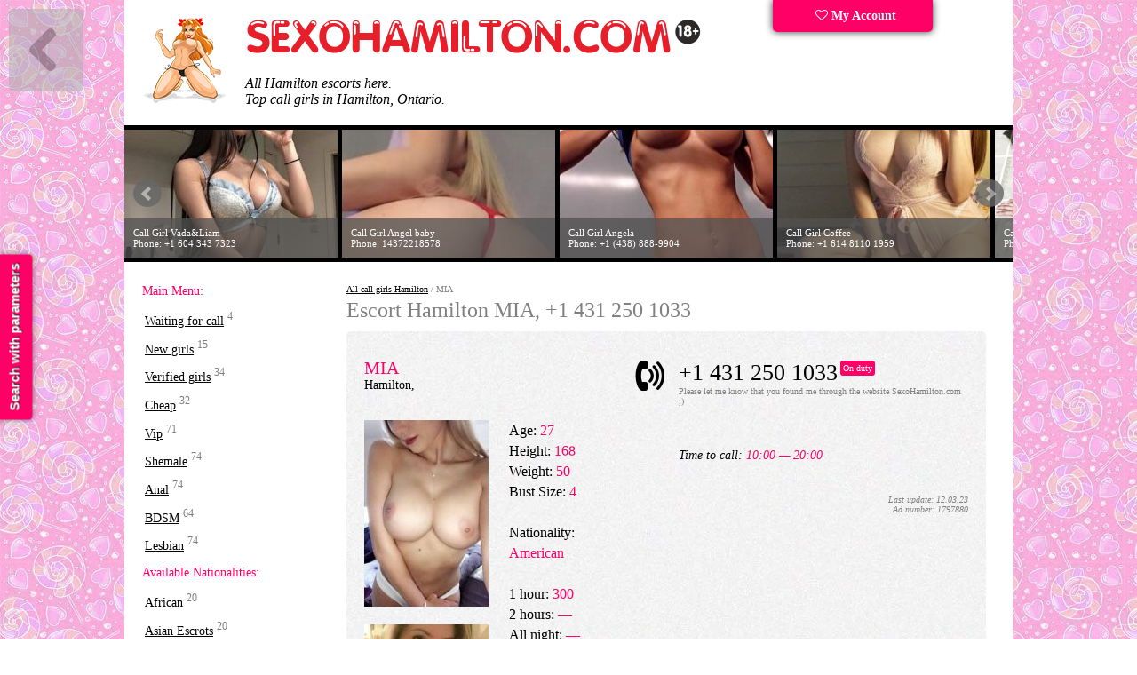

--- FILE ---
content_type: text/html; charset=UTF-8
request_url: https://sexohamilton.com/escort/1797880/
body_size: 7701
content:

<!DOCTYPE html> 
<html lang="en">
<head>
<link rel="dns-prefetch" href="//netdna.bootstrapcdn.com">
<link rel="dns-prefetch" href="//www.liveinternet.ru">
<link rel="dns-prefetch" href="//mc.yandex.ru">
<link rel="dns-prefetch" href="//counter.yadro.ru">
<meta http-equiv="content-type" content="text/html; charset=UTF-8">
<!--[if IE]>
<meta http-equiv="X-UA-Compatible" content="IE=9">
<![endif]-->
<meta name="viewport" content="width=device-width">
<link href="/tpl/css/style.css?28042017" rel="stylesheet" type="text/css">
<script src="/tpl/js/jquery.min.js"></script>
<link rel="alternate" media="only screen and (max-width: 640px)" href="https://sexohamilton.mobi/escort/1797880/">
<meta name="description" content="Hamilton Escorts MIA, 27 age. Best call girls in Hamilton.">
<meta name="keywords" content="Hamilton Escorts MIA, call girl, prostitutes MIA (Hamilton), sexy call girls.">
<title>Escort MIA (Hamilton). Phone number: +1 431 250 1033. Rate: 300 CAD 1 hour.</title>
<link rel="prefetch" href="/#content">
<link rel="prerender" href="/#contnet">
<link rel="shortcut icon" href="/favicon.ico">
<!-- Global Site Tag (gtag.js) - Google Analytics -->
<script async src="https://www.googletagmanager.com/gtag/js?id=UA-107491675-1"></script>
<script>
  window.dataLayer = window.dataLayer || [];
  function gtag(){dataLayer.push(arguments)};
  gtag('js', new Date());

  gtag('config', 'UA-107491675-1');
</script>
</head>
<body>
<div id='goback'><a href='/#content'><img src='/images/left.png' alt='Back to ads' title='Back to ads'></a></div><!-- Подбор индивидуалок -->
<div id="f_panel">
	<a onclick="viewdiv('search');" class="toggler">
		<div class="s_button">
			Search with parameters
		</div>
	</a>
</div>
<!-- /подбор -->
<!-- Онлайн консультант -->
<!--
<div id="s_panel">
<a class="toggler" target="_blank"  href="http://im.sexonsk.ru/client.php?locale=ru" onclick="if(navigator.userAgent.toLowerCase().indexOf('opera') != -1 &amp;&amp; window.event.preventDefault) window.event.preventDefault();this.newWindow = window.open('http://im.sexonsk.ru/client.php?locale=ru&amp;url='+escape(document.location.href)+'&amp;referrer='+escape(document.referrer), 'webim', 'toolbar=0,scrollbars=0,location=0,status=1,menubar=0,width=640,height=480,resizable=1');this.newWindow.focus();this.newWindow.opener=window;return false;" rel="nofollow">
	<div class="s_button">
		консультант
	</div>
</a>
</div>
-->
<!--
-->
<div id="search">
	<div class="wrap"><a class="toggler"  title='Close' onclick="viewdiv('search');" ><img src='/images/close.png' alt='Close' title='Close'></a></div>
	<br/><br/>
	<form action="/search/" method="GET" id="search_form">
        <table>
            <tr style="">
                <td>Age:</td>
                <td>
                    <span id="age-label"></span>
                    <div id="age-range" data-min="18" data-max="99" data-start="18" data-end="99"></div>
                </td>
                <input name="age1" type="hidden" id="age1" size="1" value='18' data-min="18"/>
                <input name="age2" type="hidden" id="age2" size="1" value='99' />
            </tr>
            <tr>
                <td>Height:</td>
                <td>
                    <span id="height-label"></span>
                    <div id="height-range" data-min="127" data-max="182" data-start="127" data-end="182"></div>
                </td>
                <input name="height1" id="height1" type="hidden" size="1" value='127' />
                <input name="height2" id="height2" type="hidden" size="1" value='182' /></td>
            </tr>
            <tr>
                <td>Weight:</td>
                <td>
                    <span id="weight-label"></span>
                    <div id="weight-range" data-min="40" data-max="95" data-start="40" data-end="95"></div>
                </td>
                <input name="weight1" id="weight1" type="hidden" size="1" value='40' />
                <input name="weight2" id="weight2"  type="hidden" size="1" value='95' />
            </tr>
            <tr>
                <td>Bust Size:</td>
                <td>
                    <span id="bra-label"></span>
                    <div id="bra-range" data-min="1" data-max="5" data-start="1" data-end="5"></div>
                </td>
                <input name="bra1" id="bra1" type="hidden" size="1" value='1' />
                <input name="bra2" id="bra2" type="hidden" size="1" value='5' />
            </tr>
            <tr>
                <td>Escort type:</td>
                <td>
                    <select name=meeting>
                        <option value=2 selected=selected>No matter</option>
                        <option value=0 >Outcall escort</option>
                        <option value=1 >Incall escort</option>
                    </select>
                </td>
            </tr>
            <tr>
                <td>Rates:</td>
                <td>
                    <span id="price-label"></span>
                    <div id="price-range" data-min="70" data-max="1000" data-start="70" data-end="1000"></div>
                </td>
                <input name="price1" id="price1" type="hidden" size="1" value='70' />
                <input name="price2" id="price2" type="hidden" size="1" value='1000' />
            </tr>
        </table>
		<div id='uslugi'>
			<label><input id="service3" name="service3" value="1" type="checkbox" >Anal sex</label><br>
			<label><input id="service4" name="service4" value="1" type="checkbox" >Group sex / Gangbang</label><br>
			<label><input id="service5" name="service5" value="1" type="checkbox" >Oral without condom</label><br>
			<label><input id="service6" name="service6" value="1" type="checkbox" >For family couples</label><br>
			<label><input id="service16" name="service16" value="1" type="checkbox" >Lesbian sex</label><br>
			<label><input id="service7" name="service7" value="1" type="checkbox" >Cunnilingus</label><br>
			<label><input id="service8" name="service8" value="1" type="checkbox" >Pussy licking</label><br>
			<label><input id="service9" name="service9" value="1" type="checkbox" >Role playing</label><br>
			<label><input id="service10" name="service10" value="1" type="checkbox" >Toys / Dildos</label><br>
			<label><input id="service15" name="service15" value="1" type="checkbox" >Golden Shower</label><br>
			<label><input id="service17" name="service17" value="1" type="checkbox" >Strap-ons</label><br>
		</div>
		<br/>
		<label><input id="trust" name="trust" value="1" type="checkbox">Verified advert</label><br>
		<label><input id="onduty" name="onduty" value="1" type="checkbox">On duty</label>
        <input type="hidden" name="csrf" value="27ab377e16acb272c5e2498e11a488a9" id="csrf">
		<!--<INPUT type=submit value="Поиск анкет" name=submit class='search'>-->
	</form>
    <script>
        
    </script>
</div>
<div class="wrapper">
	<!-- site header -->
	<div class="header">
		<div class="fll logoblock">
			<div class="logos">
				<div class="logo-nsk"><a href="/"><img src="/images/hamiltonescorts.png" alt="SexoHamilton.com" width="96" height="96"></a></div>
				<a href="/" title="Show me all Escorts in Hamilton">
					<img src="/images/logo.png" alt="Show all escort service in Hamilton, Ontario" width="514" height="41">
				</a>
			</div>
			<div class="top-text">
				All Hamilton escorts here.<br/>Top call girls in Hamilton, Ontario.   	        
			</div>
		</div>
		<div class="fll cabinet">
			<div class="lk">
				<a href="/my/" title='Sign in Advertising account' ><i class="fa fa-heart-o"></i> My Account</a>
			</div>
		</div>
		<div class="clearfix clear"></div>
	</div>
	<div class="banners">
		<div class="css_slider">
			<div class="slide"><a href='/escort/1797860/'>
                        <img src='/photos/240_144/escort_1797860_640e06decdac4_r.jpg' data-title='Call Girl Hana<br>Phone: +1 929 766 5776' alt='Call Girl Hana Phone: +1 929 766 5776' width='240' height='144'>
                      </a></div><div class="slide"><a href='/escort/1998142/'>
                        <img src='/photos/240_144/escort_1998142_64d8acd9e16fe_r.jpg' data-title='Call Girl Feminine Curves<br>Phone: +1 411 809 787' alt='Call Girl Feminine Curves Phone: +1 411 809 787' width='240' height='144'>
                      </a></div><div class="slide"><a href='/escort/581288/'>
                        <img src='/photos/240_144/escort_581288_5e5ce0ce95191_r.jpg' data-title='Call Girl Jennie<br>Phone: +1 (804) 368 6539' alt='Call Girl Jennie Phone: +1 (804) 368 6539' width='240' height='144'>
                      </a></div><div class="slide"><a href='/escort/287729/'>
                        <img src='/photos/240_144/escort_287729_5beaa04bba807_r.jpg' data-title='Call Girl Kelly<br>Phone: +1 (249) 315-4924' alt='Call Girl Kelly Phone: +1 (249) 315-4924' width='240' height='144'>
                      </a></div><div class="slide"><a href='/escort/121193/'>
                        <img src='/photos/240_144/escort_121193_5a06b956154cd_r.jpg' data-title='Call Girl Laura<br>Phone: +1 (905) 808-0629' alt='Call Girl Laura Phone: +1 (905) 808-0629' width='240' height='144'>
                      </a></div><div class="slide"><a href='/escort/2183532/'>
                        <img src='/photos/240_144/escort_2183532_658a5c474ddf4_r.jpg' data-title='Call Girl Vada&Liam<br>Phone: +1 604 343 7323' alt='Call Girl Vada&Liam Phone: +1 604 343 7323' width='240' height='144'>
                      </a></div><div class="slide"><a href='/escort/581294/'>
                        <img src='/photos/240_144/escort_581294_5e5ce472281c2_r.jpg' data-title='Call Girl Angel baby<br>Phone: 14372218578' alt='Call Girl Angel baby Phone: 14372218578' width='240' height='144'>
                      </a></div><div class="slide"><a href='/escort/287453/'>
                        <img src='/photos/240_144/escort_287453_5be9788e0cc66_r.jpg' data-title='Call Girl Angela<br>Phone: +1 (438) 888-9904' alt='Call Girl Angela Phone: +1 (438) 888-9904' width='240' height='144'>
                      </a></div><div class="slide"><a href='/escort/1639614/'>
                        <img src='/photos/240_144/escort_1639614_6386238062f04_r.jpg' data-title='Call Girl Coffee<br>Phone: +1 614 8110 1959' alt='Call Girl Coffee Phone: +1 614 8110 1959' width='240' height='144'>
                      </a></div><div class="slide"><a href='/escort/650924/'>
                        <img src='/photos/240_144/escort_650924_5f0f2690c2394_r.png' data-title='Call Girl Autumn<br>Phone: 9515871006' alt='Call Girl Autumn Phone: 9515871006' width='240' height='144'>
                      </a></div>		</div>
	</div>


<div class="content">
<div class="left">
<div class="submenu">
<!--<nav>-->
<div class="menu_title">Main Menu:</div>
<ul class="nav"> 
<li><a href="/top/" title="This girls are ready for meeting now!">Waiting for call</a> <sup>4</sup></li>
<li><a href="/fresh/" title="Last week ads">New girls</a> <sup>15</sup></li>
<li><a href="/verified/" title="Escorts girl with verified photos">Verified girls</a> <sup>34</sup></li>
<li><a href="/cheap/" title="Hamilton cheap escorts">Cheap</a> <sup>32</sup></li>
<li><a href="/vip/" title="Elite Hamilton escort ">Vip</a> <sup>71</sup></li>
<li><a href="/escorts/shemale/" title="Shemale massage">Shemale</a> <sup>74</sup></li>
<li><a href="/anal/" title="Anal lovers">Anal</a> <sup>74</sup></li>
<li><a href="/bdsm/" title="BDSM">BDSM</a> <sup>64</sup></li>     
<li><a href="/lesbian/" title="Lesbian">Lesbian</a> <sup>74</sup></li>     
</ul> 
<div class="menu_title">Available Nationalities:</div>
<ul class="nav"> 
<li><a href="/escorts/african/" title="African Escort">African</a> <sup>20</sup></li>
<li><a href="/escorts/asian/" title="Asian Call girls in Hamilton">Asian Escrots</a> <sup>20</sup></li>
<li><a href="/escorts/indonesian/" title="Best indonesian girls">Indonesian</a> <sup>0</sup></li>
<li><a href="/escorts/indian/" title="Indian prostitutes">Indian</a> <sup>2</sup></li>
<li><a href="/escorts/arabian/" title="Arab call girls">Arabian</a> <sup>0</sup></li>
<li><a href="/escorts/russian/" title="Russian call girls">Russian</a> <sup>2</li>
<li><a href="/escorts/european/" title="European escort girls in Hamilton">European</a> <sup>5</sup></li>
</ul>
<!--</nav>-->
<!-- Кнопнка Создание анкеты на сайте. -->
<div class="sidebar_buttons">
<div class="red-box"><a href="/join/" style="color:#fff; text-decoration:none;" title=""><i class="fa fa-plus"></i> Create Lady's page</a></div>        
</div>
</div>
<!--
<a href="/prostitutka/1085/"><img src='/images/banners/olga.jpg' alt='Ольга' width="180" height="280"></a>
<br/><br/>
<a href="/prostitutka/2349/"><img src='/images/banners/banner-l-1.gif' alt='Выезд, 24 часа' width="180" height="280"></a>
<br/><br/>
<a href="/prostitutka/4346/"><img src='/images/banners/banner-l-2.gif' alt='Индивидуалка Катерина' width="180" height="280"></a>
<br/><br/>
-->
<a href="/adv/"><img src='/images/banners/l-banner2.png' alt='Your ads in the first place' width="180" height="260"></a>
<!-- вспомогательный серый текст слева -->

<div class="sidebar-text">
<!--noindex-->
</div>
<!--/noindex-->
</div>
<div class="right">
<div class="grey_tooltips">
<a href='/#ankets' title="All call girl Hamilton">All call girls Hamilton</a> 
/ MIA
<h1 class='anketa'>Escort Hamilton MIA, +1 431 250 1033</h1>

</div>


	<div class='girl_info moreInfo'>
		<div class='girl-line'>
			<div class='girl_name fll'><span class='girl_name_no_link'>MIA</span><br/>Hamilton, </div>
			<div class='icon_phone text-right fll'><img src='/images/phone.png' alt='Phone'>&nbsp;&nbsp;&nbsp;</div>
			<div class='girl_phone fll'>+1 431 250 1033<sup class='girl_onduty'>On duty</sup><br/><div class='grey_tooltips'>Please let me know that you found me through the website SexoHamilton.com ;)</div>
			</div>
			<div class='clearfix clear'></div>
		</div>
		<div>
			<div class='girl-photo fll'><a href='/photos/escort_1797880_640e0f6b5292a_r.jpg?1769431052' data-lightbox='roadtrip' title='MIA, +1 431 250 1033'><img src='/photos/140_210/escort_1797880_640e0f6b5292a_r.jpg?1769431052' alt='photo MIA'></a><br/><br/><a href='/photos/escort_1797880_640e0f6adf8f0_r.jpg?1769431052' data-lightbox='roadtrip' title='MIA, +1 431 250 1033'><img src='/photos/140_0/escort_1797880_640e0f6adf8f0_r.jpg?1769431052' alt='Escorts Hamilton, Ontario MIA (Hamilton), 14312501033' title='MIA, +1 431 250 1033'></a><br/><br/><a href='/photos/escort_1797880_640e0f6aa44b3_r.jpg?1769431052' data-lightbox='roadtrip' title='MIA, +1 431 250 1033'><img src='/photos/140_0/escort_1797880_640e0f6aa44b3_r.jpg?1769431052' alt='Girls massage for the sex Hamilton — MIA, 27 age' title='MIA, +1 431 250 1033'></a><br/><br/><a href='/photos/escort_1797880_640e0f6b6a3fb_r.jpg?1769431052' data-lightbox='roadtrip' title='MIA, +1 431 250 1033'><img src='/photos/140_0/escort_1797880_640e0f6b6a3fb_r.jpg?1769431052' alt='MIA, 14312501033' title='MIA, +1 431 250 1033'></a><br/><br/>		
			</div>
			<div class='girl-desc params fll'>
				Age: <span class='pink'>27</span><br/>
				Height: <span class='pink'>168</span><br/>
				Weight: <span class='pink'>50</span><br/>
				Bust Size: <span class='pink'>4</span><br/><br/>
				Nationality: <span class='pink'>American</span><br/><br/>
				1 hour: <span class='pink'>300</span><br/>2 hours: <span class='pink'>—</span><br/>All night: <span class='pink'>—</span><br/>Outcall: <span class='pink'>yes
				</span>
			</div>
			<div class='girl-clear fll'>&nbsp;</div>
			<div class='girl-intro girl_discription fll'>
				
				<br/><br/>
				Time to call: <span class='pink'>10:00 — 20:00</span><br/><br/><!-- Put this script tag to the <head> of your page -->
<script type="text/javascript" src="//vk.com/js/api/openapi.js?121"></script>

<script type="text/javascript">
  VK.init({apiId: API_ID, onlyWidgets: true});
</script>

<!-- Put this div tag to the place, where the Like block will be -->
<div id="vk_like"></div>
<script type="text/javascript">
VK.Widgets.Like("vk_like", {type: "button", height: 24});
</script>
		
				<div class='text-right budilnik'>			
					<!--
					<img src='/images/video.png' alt='Video was uploaded' title='Watch video'>
					-->
				</div>
				<div class='grey_tooltips text-right'><p> <!--Registration date: <br/>-->Last update: 12.03.23<br/>Ad number: 1797880
				</p></div>
				<div class='clearfix clear'></div>
			</div>
			<div class='uslugiList flr'>
				<span class='girl_title'>Escort Preferences:</span>
				<div class='yamogu'>
					<div class='fll s1'>Vaginal sex<br/>Oral sex<br/><span class='strike'>Anal sex</span><br/><span class='strike'>Cunnilingus</span><br/><span class='strike'>Oral without condom</span><br/><span class='strike'>Group sex / Gangbang</span><br/>Massage<br/>Striptease<br/><span class='strike'>BDSM</span><br/>
					</div>
					<div class='fll s2'>&nbsp;</div>
					<div class='fll s3'><span class='strike'>For family couples</span><br/><span class='strike'>Lesbian sex</span><br/><span class='strike'>Pussy licking</span><br/><span class='strike'>Role playing</span><br/><span class='strike'>Strap-ons</span><br/><span class='strike'>Toys / Dildos</span><br/><span class='strike'>Golden Shower</span><br/>Escort<br/>
					</div>
					<div class='clearfix clear'></div>
				</div>
				<div>
					<div>
						<a id='comment'></a>
						<span class='girl_title'>Reviews and comments:</span><br/>
						<div class='grey_tooltips'>If you are visited MIA please leave your feedback. Note that all feedbacks will be checked before posting. Thanks again for your feedback, and we hope to see you again!</div>						<div id="tested">
						<script>
						$(function(){
						 $('#coment').submit(function(e){
						  e.preventDefault();
						  var m_method=$(this).attr('method');
						  var m_action=$(this).attr('action');
						  var a=1797880;
						  var m_data=$(this).serialize();
						  $.ajax({
						   type: m_method,
						   url: m_action,
						   data: m_data,
						   success: function(html){
							$("#comments").load("/comment_udpate.php", {id:a}).animate({scrollTop: 0}, 100);
							$('form input[type=text]').val('');
							$('form textarea').val('');
						   }
						  });
						 });
						});

						</script>
	<div id='comments'>

						
							<table class='commTab'>
							<tr>
							<td style='height:16px ;background-image:url(/images/comment_up.fw.png)'>
							</td></tr>
							<tr style='background: url(/images/comment_middle.png) repeat-y 0 0;'>
							<td style='padding-left: 20px; padding-right: 20px;word-wrap:break-word;'>
							Intimate dating for sex without commitment - onlylovers.pw
							</td>
							</tr>
							<tr style='background: url(/images/comment_middle.png) repeat-y 0 0;'>
							<td style='padding-left: 20px;'>
							<div class='grey_tooltips'>Wrote<b>
						
						</b> at 15.12.23, 10:00:39.</div>
						</td>
						</tr>
						<tr>
						<td>
						<img src='/images/comment_down.png' alt='' width='460' />
						</td></tr>
						</table>
						
							<table class='commTab'>
							<tr>
							<td style='height:16px ;background-image:url(/images/comment_up.fw.png)'>
							</td></tr>
							<tr style='background: url(/images/comment_middle.png) repeat-y 0 0;'>
							<td style='padding-left: 20px; padding-right: 20px;word-wrap:break-word;'>
							Do you want sex? ? Write here  - - onlylovers.pw
							</td>
							</tr>
							<tr style='background: url(/images/comment_middle.png) repeat-y 0 0;'>
							<td style='padding-left: 20px;'>
							<div class='grey_tooltips'>Wrote<b>
						
						</b> at 14.12.23, 11:22:58.</div>
						</td>
						</tr>
						<tr>
						<td>
						<img src='/images/comment_down.png' alt='' width='460' />
						</td></tr>
						</table>
						
							<table class='commTab'>
							<tr>
							<td style='height:16px ;background-image:url(/images/comment_up.fw.png)'>
							</td></tr>
							<tr style='background: url(/images/comment_middle.png) repeat-y 0 0;'>
							<td style='padding-left: 20px; padding-right: 20px;word-wrap:break-word;'>
							Private dating for sex in your city - onlylovers.pw
							</td>
							</tr>
							<tr style='background: url(/images/comment_middle.png) repeat-y 0 0;'>
							<td style='padding-left: 20px;'>
							<div class='grey_tooltips'>Wrote<b>
						
						</b> at 14.12.23, 09:31:14.</div>
						</td>
						</tr>
						<tr>
						<td>
						<img src='/images/comment_down.png' alt='' width='460' />
						</td></tr>
						</table>
						
							<table class='commTab'>
							<tr>
							<td style='height:16px ;background-image:url(/images/comment_up.fw.png)'>
							</td></tr>
							<tr style='background: url(/images/comment_middle.png) repeat-y 0 0;'>
							<td style='padding-left: 20px; padding-right: 20px;word-wrap:break-word;'>
							Don	 pay for sex, watch here - onlylovers.pw
							</td>
							</tr>
							<tr style='background: url(/images/comment_middle.png) repeat-y 0 0;'>
							<td style='padding-left: 20px;'>
							<div class='grey_tooltips'>Wrote<b>
						
						</b> at 14.12.23, 07:38:43.</div>
						</td>
						</tr>
						<tr>
						<td>
						<img src='/images/comment_down.png' alt='' width='460' />
						</td></tr>
						</table>
						
							<table class='commTab'>
							<tr>
							<td style='height:16px ;background-image:url(/images/comment_up.fw.png)'>
							</td></tr>
							<tr style='background: url(/images/comment_middle.png) repeat-y 0 0;'>
							<td style='padding-left: 20px; padding-right: 20px;word-wrap:break-word;'>
							Don	 pay for sex, look here - - onlylovers.pw
							</td>
							</tr>
							<tr style='background: url(/images/comment_middle.png) repeat-y 0 0;'>
							<td style='padding-left: 20px;'>
							<div class='grey_tooltips'>Wrote<b>
						
						</b> at 14.12.23, 05:45:38.</div>
						</td>
						</tr>
						<tr>
						<td>
						<img src='/images/comment_down.png' alt='' width='460' />
						</td></tr>
						</table>
						
							<table class='commTab'>
							<tr>
							<td style='height:16px ;background-image:url(/images/comment_up.fw.png)'>
							</td></tr>
							<tr style='background: url(/images/comment_middle.png) repeat-y 0 0;'>
							<td style='padding-left: 20px; padding-right: 20px;word-wrap:break-word;'>
							Don	 pay for sex, look here - - onlylovers.pw
							</td>
							</tr>
							<tr style='background: url(/images/comment_middle.png) repeat-y 0 0;'>
							<td style='padding-left: 20px;'>
							<div class='grey_tooltips'>Wrote<b>
						
						</b> at 14.12.23, 03:53:31.</div>
						</td>
						</tr>
						<tr>
						<td>
						<img src='/images/comment_down.png' alt='' width='460' />
						</td></tr>
						</table>
						
							<table class='commTab'>
							<tr>
							<td style='height:16px ;background-image:url(/images/comment_up.fw.png)'>
							</td></tr>
							<tr style='background: url(/images/comment_middle.png) repeat-y 0 0;'>
							<td style='padding-left: 20px; padding-right: 20px;word-wrap:break-word;'>
							Huge adult sex search portal - onlylovers.pw
							</td>
							</tr>
							<tr style='background: url(/images/comment_middle.png) repeat-y 0 0;'>
							<td style='padding-left: 20px;'>
							<div class='grey_tooltips'>Wrote<b>
						
						</b> at 14.12.23, 02:00:52.</div>
						</td>
						</tr>
						<tr>
						<td>
						<img src='/images/comment_down.png' alt='' width='460' />
						</td></tr>
						</table>
						
							<table class='commTab'>
							<tr>
							<td style='height:16px ;background-image:url(/images/comment_up.fw.png)'>
							</td></tr>
							<tr style='background: url(/images/comment_middle.png) repeat-y 0 0;'>
							<td style='padding-left: 20px; padding-right: 20px;word-wrap:break-word;'>
							Look for partners for real sex here - onlylovers.pw
							</td>
							</tr>
							<tr style='background: url(/images/comment_middle.png) repeat-y 0 0;'>
							<td style='padding-left: 20px;'>
							<div class='grey_tooltips'>Wrote<b>
						
						</b> at 14.12.23, 00:08:12.</div>
						</td>
						</tr>
						<tr>
						<td>
						<img src='/images/comment_down.png' alt='' width='460' />
						</td></tr>
						</table>
						</div>						</div>
						<br/>
						
						<br/>
						<form name='comment' action='/comment.php' method='post' id='coment'>
						<input name='author' placeholder='Your name?' size='20'><br/>
						<textarea cols='55' rows='5' name='comment' placeholder='Type your text here' required style='margin-top:5px;'></textarea><br/>
						<input type='hidden' name='id' value='1797880' /><input type=hidden name='status' value='1'><input type=submit class='green_button' value='Add a comment' name='submit'></form><br/>						</div>
						<div class='clearfix clear'></div>
					</div>
					<div class='clearfix clear'></div>
				</div>
				<div class='clearfix clear'></div>
			</div>
		</div>
		<div class='clearfix clear'></div>
                	        <div id="content">
        </div>
	</div>
    
    

	<br class="clearfix clear">
	<!-- Scroll -->
	<div id="scrollup">
		<img src="/images/up.png" class="up" alt="Up" title="Back to Top" width="64" height="64" />
	</div>
    <div class="messages"></div>
	<!--noindex-->
	<div class="banners">
		<div class="w50 fll text-left">
			<a href="/adv/" title="Advertising on our website SexoHamilton.com ^_^"><img src="/images/banners/banner_3000.png" alt="Advertising on our website Sexo.ae" width="468" height="60"></a>
		</div>
		<div class="w50 flr text-right">
	                <a href="/adv/" title="Advertising on our website SexoHamilton.com ^_^"><img src="/images/banners/banner_3000_2.png" alt="Advertising on our website Sexo.ae" width="468" height="60"></a>
		</div>
		<div class="clearfix clear"></div>
	</div>
	<!--/noindex-->
	<div class="footer">
		<div class="fll finfo">
			<div>
				<span class="footer_menu_item"><!--noindex--><a href="/join/" title="">Create Lady's page</a><!--/noindex--></span>
				<span class="footer_menu_item"><!--noindex--><a href="/my/" title="Sign in Advertising account">My Account</a><!--/noindex--></span>
				<span class="footer_menu_item"><!--noindex--><a href="/adv/" title="Advertising on our website SexoHamilton.com ^_^">Advertisement</a><!--/noindex--></span>
				<span class="footer_menu_item"><!--noindex--><a href="/support/" title="Feel free to contact with us">Help Center</a><!--/noindex--></span>
				<span class="footer_menu_item"><!--noindex--><a href="//sexohamilton.mobi/" title="SexoHamilton.com for mobile">SEXOHAMILTON.MOBI</a><sup class='girl_top15'>Mobile</sup><!--/noindex--></span>			</div>
			<br>
			<div>
				<span class="footer_menu_item">© <a href="/" title="SexoHamilton.com">SexoHamilton.com</a> — escorts service in Hamilton. Our e-mail: <a href="mailto:hamilton@turbosex.xxx">hamilton@turbosex.xxx</a>.
<p>Adult only. If you are under 18, please leave the site!</p></span>
			</div>
			<br/><br/>
		</div>
		<div class="flr fcount">
			<!--noindex-->
			<!-- Yandex.Metrika counter --> <script type="text/javascript" > (function (d, w, c) { (w[c] = w[c] || []).push(function() { try { w.yaCounter46972881 = new Ya.Metrika({ id:46972881, clickmap:true, trackLinks:true, accurateTrackBounce:true }); } catch(e) { } }); var n = d.getElementsByTagName("script")[0], s = d.createElement("script"), f = function () { n.parentNode.insertBefore(s, n); }; s.type = "text/javascript"; s.async = true; s.src = "https://mc.yandex.ru/metrika/watch.js"; if (w.opera == "[object Opera]") { d.addEventListener("DOMContentLoaded", f, false); } else { f(); } })(document, window, "yandex_metrika_callbacks"); </script> <noscript><div><img src="https://mc.yandex.ru/watch/46972881" style="position:absolute; left:-9999px;" alt="" /></div></noscript> <!-- /Yandex.Metrika counter -->			<!--/noindex-->
			<script type="text/javascript">
			window.onload = function() { // после загрузки страницы
				var scrollUp = document.getElementById('scrollup'); // найти элемент
				scrollUp.onmouseover = function() { // добавить прозрачность
					scrollUp.style.opacity=0.3;
					scrollUp.style.filter  = 'alpha(opacity=30)';
				};
				scrollUp.onmouseout = function() { //убрать прозрачность
					scrollUp.style.opacity = 0.5;
					scrollUp.style.filter  = 'alpha(opacity=50)';
				};
				scrollUp.onclick = function() { //обработка клика
					window.scrollTo(0,0);
				};
			// show button
				window.onscroll = function () { // при скролле показывать и прятать блок
					if ( window.pageYOffset > 0 ) {
						scrollUp.style.display = 'block';
					} else {
						scrollUp.style.display = 'none';
					}
				};
			};
			</script>
		</div>
		<div class="clearfix clear"></div>
	</div>
	<script src="/tpl/js/lightbox.js" defer="defer"></script>
	<script src="/tpl/js/jquery.bxslider.min.js" defer="defer"></script>
	<script src="/tpl/js/socketio.js"></script>
	<!--<script>
	  var socket = io('gosinfo24.ru:35354');
	  var channel = 'dubai';
	 </script>-->
    <script src="/tpl/js/script.js?1769431052" defer="defer"></script>
	<div class="messages"></div>
</div></div>
<script>
  window.intercomSettings = {
    app_id: "pdvv5atp"
  };
</script>
<script>(function(){var w=window;var ic=w.Intercom;if(typeof ic==="function"){ic('reattach_activator');ic('update',intercomSettings);}else{var d=document;var i=function(){i.c(arguments)};i.q=[];i.c=function(args){i.q.push(args)};w.Intercom=i;function l(){var s=d.createElement('script');s.type='text/javascript';s.async=true;s.src='https://widget.intercom.io/widget/pdvv5atp';var x=d.getElementsByTagName('script')[0];x.parentNode.insertBefore(s,x);}if(w.attachEvent){w.attachEvent('onload',l);}else{w.addEventListener('load',l,false);}}})()</script>

<link href="//netdna.bootstrapcdn.com/font-awesome/4.7.0/css/font-awesome.min.css" rel="stylesheet">

<!-- Global site tag (gtag.js) - Google Analytics -->
<script async src="https://www.googletagmanager.com/gtag/js?id=UA-158760929-1"></script>
<script>
  window.dataLayer = window.dataLayer || [];
  function gtag(){dataLayer.push(arguments);}
  gtag('js', new Date());

  gtag('config', 'UA-158760929-1');
</script>

</body>
</html>
